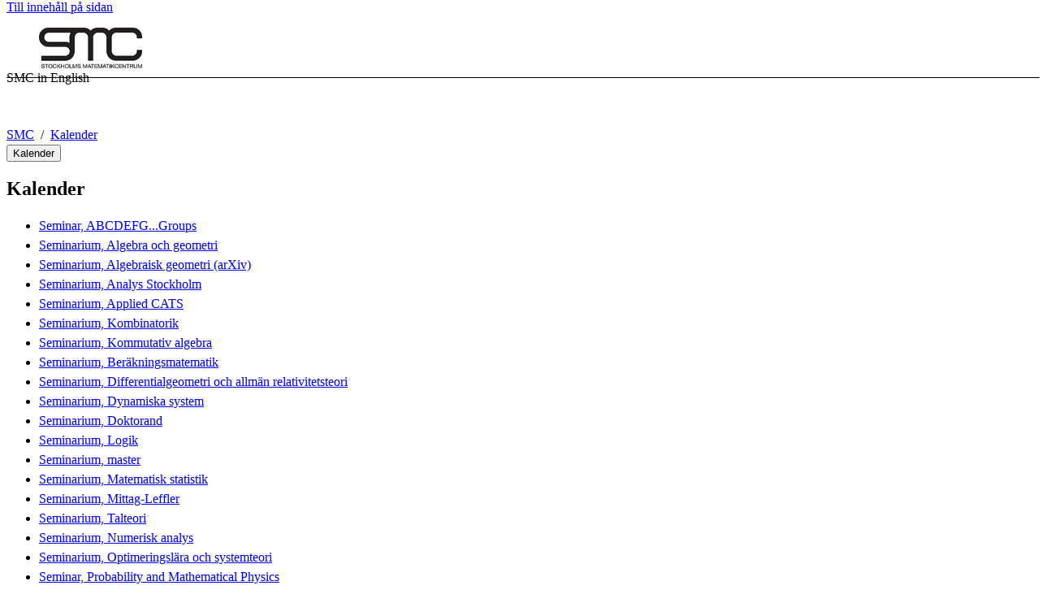

--- FILE ---
content_type: text/html;charset=UTF-8
request_url: https://www.math-stockholm.se/kalender/elmo-vuorenmaa-how-to-make-sense-of-abstract-nonsense-1.1239658?date=2023-03-24&orgdate=2023-03-18&length=1&orglength=0
body_size: 3625
content:
<!DOCTYPE html>
<html lang="sv-SE" dir="ltr">

<head>
  <meta charset="UTF-8">
  <title>Elmo Vuorenmaa: How to make sense of abstract nonsense |  SMC</title>
  <meta name="viewport" content="width=device-width, initial-scale=1, shrink-to-fit=no">
  <meta name="format-detection" content="telephone=no">
  
  
  <meta name="robots" content="noindex">

  <meta property="og:title" content="Elmo Vuorenmaa: How to make sense of abstract nonsense |  SMC">
  <meta property="og:url" content="https://www.math-stockholm.se/en/kalender/doktorand/elmo-vuorenmaa-how-to-make-sense-of-abstract-nonsense-1.1239658">
  
  
  <meta property="og:type" content="article">
  <meta property="og:site_name" content="KTH">
  <meta property="KTH:breadcrumbs" content="[&quot;SMC&quot;,&quot;Kalender&quot;]">

  <link rel="stylesheet" href="/css/campaign-1d3b05439a4a9d4d60b328b5b9182230.css">
  <link rel="shortcut icon" href="/polopoly_fs/1.876529.1550154986!/smc.ico">
  <link href="https://www.math-stockholm.se/en/kalender/doktorand/elmo-vuorenmaa-how-to-make-sense-of-abstract-nonsense-1.1239658" rel="canonical">
  
  <link href="https://www.math-stockholm.se/kalender?rss=navigation" title="Meny - Kalender" type="application/rss+xml" rel="alternate"><link href="https://www.math-stockholm.se/kalender?rss=calendar" title="Kalender" type="application/rss+xml" rel="alternate">

  <script>(function(){const s = document.createElement('script');s.src='/js/core-daee3d13de0e8dddf6f2e0e84c154493.js';s.defer=1;document.currentScript.after(s);})();</script>

  
    <script>(function(){const s = document.createElement('script');s.src='/js/main-menu-3bdc773488ffc5be4e6b31193eac5a90.js';s.async=1;document.currentScript.after(s);})();</script>
  

  


  
  <!-- contentId-1_1388864 -->
  
  <style>
    @media (width >= 992px) {
    aside#sidebar {
        padding-left: 0;
    }
}
  </style>







  
  <!-- contentId-1_1386967 -->
  
  <style>
    .btn {
    border-radius: 1.25rem;
}
  </style>







  
  <!-- contentId-1_1333221 -->
  
  <style>
    .teaserBox {
    background: #fcfcfc !important;
}

.primosearchbox {
    background: #fcfcfc !important;
}
  </style>







  
  <!-- contentId-1_1330845 -->
  
  <style>
    article.article.standard .paragraphs .block.rssReader ul.listing li {
    margin-bottom: 16px;
}
  </style>







  
  <!-- contentId-1_1327628 -->
  
  <style>
    @media (min-width: 768px) {
body.externalUnit .container.start.showArticle {
    padding-top: 30px !important;
    padding-right: 30px !important;
    padding-left: 30px !important;
    padding-bottom: 50px !important;
}
}

@media (min-width: 768px) {
body.campaign .container.start.showArticle {
    padding-top: 30px !important;
    padding-right: 30px !important;
    padding-left: 30px !important;
    padding-bottom: 50px !important;
}
}

@media (max-width: 768px) {
body.externalUnit .container.start.showArticle {
    padding-top: 15px !important;
    padding-right: 15px !important;
    padding-left: 15px !important;
    padding-bottom: 15px !important;
}
}

@media (max-width: 768px) {
body.campaign .container.start.showArticle {
    padding-top: 15px !important;
    padding-right: 15px !important;
    padding-left: 15px !important;
    padding-bottom: 15px !important;
}
}
  </style>







  
  <!-- contentId-1_990108 -->
  
  <style media="screen">
    .block.teaser.top.gray.emergency {
    margin: 0 auto;
    max-width: 1228px;
    padding: 20px 30px 20px 30px;
}

@media (max-width: 992px) { 
.block.teaser.top.gray.emergency {
    margin: 0 auto;
    max-width: 1228px;
    padding: 15px 60px 15px 15px;
 }
}
  </style>







  
  <!-- contentId-1_1218435 -->
  
  <style>
    @media (min-width: 992px) {
.container.department.calendar.withMainMenu #primaryBlocks {
    padding: 0;
}
  }

.container.department.calendar.withMainMenu #primaryBlocks {
    padding: 0;
}
  </style>





  
</head>

<body class="campaign">
  <a class="skipToMainContent" href="#mainContent" tabindex="0">Till innehåll på sidan</a>
  
    <!--indexOff: all-->
    
    <!--indexOff: all-->
    <header>
      
      <div class="container-fluid">
        <div class="container">
          
          <div class="header-container__top">
            




  <figure class="block figure mainLogo" data-cid="1.870100" lang="sv-SE">
    <a href="/"><img class="figure-img img-fluid" src="/polopoly_fs/1.870100.1723022435!/image/smc-logo.png" alt="Stockholms Matematikcentrum" height="75" width="191" fetchpriority="high"></a>
    
  </figure>



            




  <div class="block list links secondaryMenu" data-cid="1.871840" lang="sv-SE">
    
    
    <nav aria-label="Sekundär toppmeny">
      <ul>
        <li><a hreflang="en-GB" href="https://www.math-stockholm.se/en">SMC in English</a></li>
      </ul>
    </nav>
  </div>



            
          </div>
          <div class="header-container__bottom">
            
          </div>
        </div>
      </div>
      <div id="gradientBorder"></div>
    </header>
    <!--indexOn: all-->
  
    <nav id="breadcrumbs" aria-label="Brödsmulor" class="kth-breadcrumbs">
      <ul class="kth-breadcrumbs__list">
        <li><a href="/">SMC</a></li>
        <li><a href="/kalender">Kalender</a></li>
        
        
      </ul>
      
    </nav>
    <!--indexOn: all-->
  
  <div class="kth-main-content container department calendar with-local-nav" data-cid="2.9435" lang="sv-SE">
    
        <!--indexOff: all-->

        <!--Mobile left menu-->
        <nav class="kth-local-navigation--mobile" aria-labelledby="kth-local-navigation-title--mobile">
          <button class="kth-button menu" id="kth-local-navigation-title--mobile">
            <span>Kalender</span>
          </button>
          <dialog class="kth-mobile-menu left">
            <div class="kth-mobile-menu__navigation">
              <button class="kth-icon-button close">
                <span class="kth-visually-hidden">Close</span>
              </button>
            </div>
            <div class="mobile-menu__content">
              
              <h2 id="ancestor-mobile">Kalender</h2>
              
              
                <ul id="mobileMenuList"></ul>
            </div>
          </dialog>
        </nav>
        <!--Mobile left menu-->

        <nav id="mainMenu" aria-label="Undermeny" class="kth-local-navigation">
          
          <h2 id="ancestor-desktop">Kalender</h2>
          
          
            <ul id="nav-list"></ul>
            <noscript>
              <ul id="nav-list">
                <li>
                  <a class="nav-item leaf"
                    href="/kalender/groups">Seminar, ABCDEFG...Groups</a>
                </li>
                <li>
                  <a class="nav-item leaf"
                    href="/kalender/alggeo">Seminarium, Algebra och geometri</a>
                </li>
                <li>
                  <a class="nav-item leaf"
                    href="/kalender/arxiv">Seminarium, Algebraisk geometri (arXiv)</a>
                </li>
                <li>
                  <a class="nav-item leaf"
                    href="/kalender/seminar-analysis-sthlm">Seminarium, Analys Stockholm</a>
                </li>
                <li>
                  <a class="nav-item leaf"
                    href="/kalender/applied-cats">Seminarium, Applied CATS</a>
                </li>
                <li>
                  <a class="nav-item leaf"
                    href="/kalender/kombinatorik">Seminarium, Kombinatorik</a>
                </li>
                <li>
                  <a class="nav-item leaf"
                    href="/kalender/commalg">Seminarium, Kommutativ algebra</a>
                </li>
                <li>
                  <a class="nav-item leaf"
                    href="/kalender/seminar-computation">Seminarium, Beräkningsmatematik</a>
                </li>
                <li>
                  <a class="nav-item leaf"
                    href="/kalender/diffgeom">Seminarium, Differentialgeometri och allmän relativitetsteori</a>
                </li>
                <li>
                  <a class="nav-item leaf"
                    href="/kalender/seminar-dynamical-systems">Seminarium, Dynamiska system</a>
                </li>
                <li>
                  <a class="nav-item leaf"
                    href="/kalender/doktorand">Seminarium, Doktorand</a>
                </li>
                <li>
                  <a class="nav-item leaf"
                    href="/kalender/semlogic">Seminarium, Logik</a>
                </li>
                <li>
                  <a class="nav-item leaf"
                    href="/kalender/master">Seminarium, master</a>
                </li>
                <li>
                  <a class="nav-item leaf"
                    href="/kalender/matstat">Seminarium, Matematisk statistik</a>
                </li>
                <li>
                  <a class="nav-item leaf"
                    href="/kalender/mlseminarium">Seminarium, Mittag-Leffler</a>
                </li>
                <li>
                  <a class="nav-item leaf"
                    href="/kalender/numtheory">Seminarium, Talteori</a>
                </li>
                <li>
                  <a class="nav-item leaf"
                    href="/kalender/semna">Seminarium, Numerisk analys</a>
                </li>
                <li>
                  <a class="nav-item leaf"
                    href="/kalender/optsyst">Seminarium, Optimeringslära och systemteori</a>
                </li>
                <li>
                  <a class="nav-item leaf"
                    href="/kalender/seminar-probability-and-mathematical-physics">Seminar, Probability and Mathematical Physics </a>
                </li>
                <li>
                  <a class="nav-item leaf"
                    href="/kalender/pde">Seminarium, PDE</a>
                </li>
                <li>
                  <a class="nav-item leaf"
                    href="/kalender/sciml">Seminar, Scientific Machine Learning</a>
                </li>
                <li>
                  <a class="nav-item leaf"
                    href="/kalender/tcs">Seminarium, Teoretisk datalogi</a>
                </li>
                <li>
                  <a class="nav-item leaf"
                    href="/kalender/topactivities">Topologiska aktiviteter</a>
                </li>
                <li>
                  <a class="nav-item leaf"
                    href="/kalender/utbildning">Seminarium, Utbildning</a>
                </li>
                <li>
                  <a class="nav-item node"
                    href="/kalender/semovrigt">Seminarium, Övrigt</a>
                </li>
                <li>
                  <a class="nav-item leaf"
                    href="/kalender/smc-pre-colloquium">SMC Pre-colloquium</a>
                </li>
                <li>
                  <a class="nav-item leaf"
                    href="/kalender/kthsukollokvium">SMC kollokvium</a>
                </li>
                <li>
                  <a class="nav-item leaf"
                    href="/kalender/docentforelasning">Docentföreläsning</a>
                </li>
                <li>
                  <a class="nav-item leaf"
                    href="/kalender/disputation">Disputation</a>
                </li>
                <li>
                  <a class="nav-item leaf"
                    href="/kalender/licentiat">Licentiatseminarium</a>
                </li>
                <li>
                  <a class="nav-item leaf"
                    href="/kalender/examensarbete">Examensarbete</a>
                </li>
                <li>
                  <a class="nav-item leaf"
                    href="/kalender/konferens">Konferens</a>
                </li>
                <li>
                  <a class="nav-item leaf"
                    href="/kalender/kursstart">Kursstart</a>
                </li>
                <li>
                  <a class="nav-item leaf"
                    href="/kalender/goran-gustafsson-lectures">Göran Gustafsson Lectures in mathematics</a>
                </li>
                <li>
                  <a class="nav-item leaf"
                    href="/kalender/pop">Populärföreläsning</a>
                </li>
                <li>
                  <a class="nav-item node"
                    href="/kalender/old">Äldre seminarier</a>
                </li>
                <li>
                  <a class="nav-item leaf"
                    href="/kalender/ovrigt">Övrigt</a>
                </li>
                
                
              </ul>
            </noscript>
          
        </nav>
        <!--indexOn: all-->
      
    <div class="col">
        




  <main>
    <article id="mainContent" class="article standard calendarevent"
      vocab="http://schema.org/"
      typeof="Event" data-cid="1.1239658" lang="en-GB">
      <div class="preArticleParagraphs">
        <h1 property="name">Elmo Vuorenmaa: How to make sense of abstract nonsense</h1>
        
        

        <div class="lead">
          
        </div>
      </div>

      <p class="calendarevent__info--fixed">
        
        <strong>Tid: </strong>
        Fr 2023-03-24 kl 15.15 - 16.00
      </p>

      <p class="calendarevent__info--fixed">
        <strong>Plats: </strong>
        <a property="location" href="https://www.kth.se/places/room/id/c576a540-76d6-4a29-814b-22d976a8f41f">3721</a>
      </p>

      <p class="calendarevent__info--fixed">
        <strong>Videolänk: </strong>
        <a target="_blank" property="videoMeeting" rel="noopener" href="https://kth-se.zoom.us/j/68671015535">Zoom meeting ID: 686 7101 5535</a>
      </p>

      

      

      

      

      

      

      

      

      <p class="calendarevent__info--fixed">
        <a class="calendarevent__icalendarLink" href="/api/icalendar/export/1.1239658?l=sv_SE">Exportera till kalender</a>
      </p>

      <div class="paragraphs">
    
      
        
        <p>The purpose of this talk is to provide an introduction to categorical thinking for people who are not accustomed to category theory. We will examine the most fundamental concepts in category theory, categories, functors, and natural transformations, with a focus on developing intuition through pictures and examples. The talk assumes no background in category theory, and the examples require only a basic understanding of algebra and topology. Those already familiar with categories will hopefully enjoy some of the more unexpected examples of functoriality.</p>
      
    
  </div>

      <div class="backLink">
        <a href="/kalender?date=2023-03-18&amp;length=0">Till kalendern</a>
      </div>

      <footer id="articleFooter">

    

    

    <div class="publicCategorization col-12">
    
  </div>
    <div class="articleFooterDivider"></div>
 
    <div>
      <div class="contactInfo">
    
      <span class="label">Innehållsansvarig:</span><a href="mailto:webmaster@math-stockholm.se">webmaster@math-stockholm.se</a>
    
    
  </div>
      <div>
        <span class="label">Tillhör</span>: Stockholms Matematikcentrum
      </div>
      <div>
        <span class="label">Senast ändrad</span>: <span>2023-03-16</span>
      </div>
    </div>
    <div class="edit">
    <a href="/api/liveedit/open?contentId=1.1239658" class="editLink"
      target="_blank" rel="nofollow" title="Redigera denna sida"></a>
  </div>
    
  </footer>
    </article>
  </main>
  <aside id="sidebar">
    




  <div class="block list links" data-cid="1.249806" lang="sv-SE">
    
    
    <ul>
      <li><a href="mailto:kalendarium@math-stockholm.se">Skicka in seminarieannons</a></li>
      <li><a href="mailto:kalendarium@math-stockholm.se?subject=Prenumeration%20veckoutskick&amp;body=%28Ange%20din%20epost%29">Prenumerera på vårt veckoutskick av seminarier</a></li>
    </ul>
  </div>



  </aside>



      </div>
  </div>
  
    <!--indexOff: all-->
    
    <!--indexOn: all-->
  
</body>

</html>